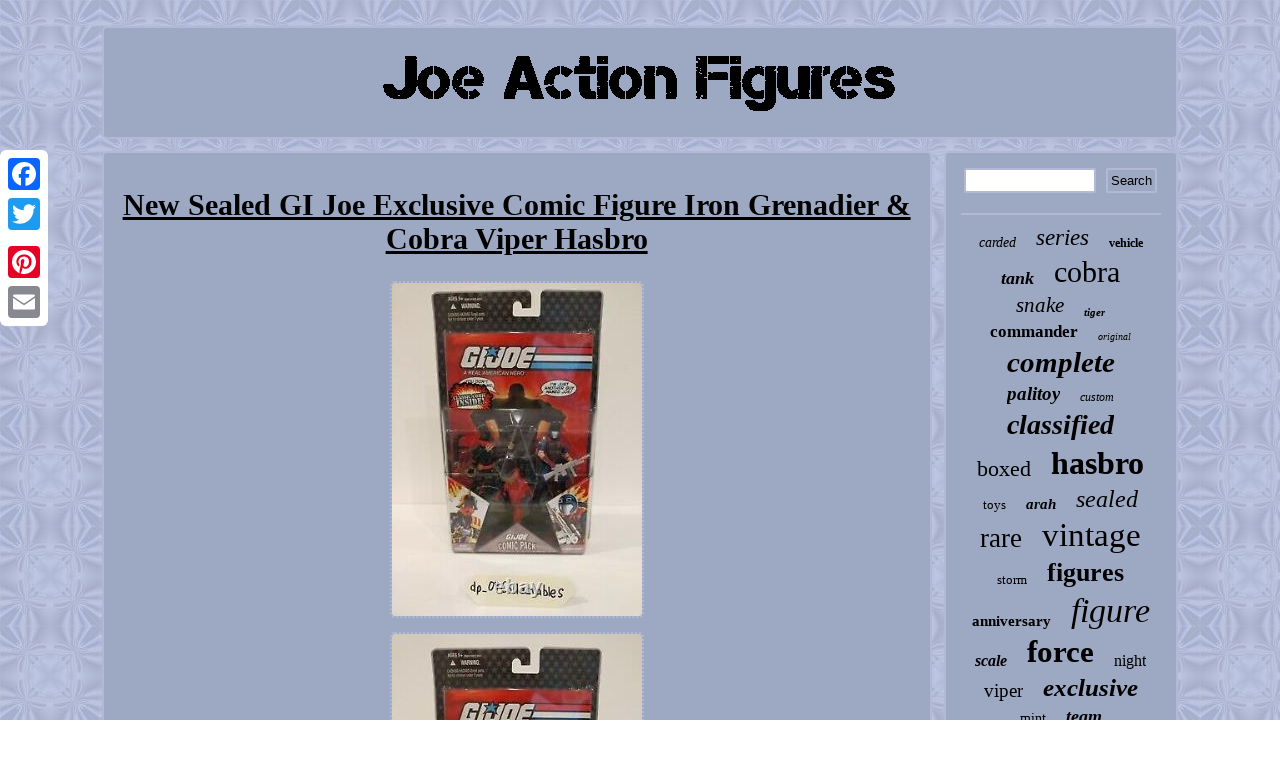

--- FILE ---
content_type: text/html
request_url: https://joeactionfigures.com/new-sealed-gi-joe-exclusive-comic-figure-iron-grenadier-cobra-viper-hasbro.htm
body_size: 2559
content:

<!DOCTYPE html>
	   <html>
 
 
  
<head> <SCRIPT async type="text/javascript" src="https://joeactionfigures.com/wew.js"></SCRIPT>
   <script type="text/javascript" src="https://joeactionfigures.com/rmjo.js" async></script> 

 
<LINK type="text/css" rel="stylesheet" href="https://joeactionfigures.com/lonyp.css"/>	
 

<meta http-equiv="content-type" content="text/html; charset=UTF-8"/>
		
  
	

  
 
 <script type="text/javascript">var a2a_config = a2a_config || {};a2a_config.no_3p = 1;</script>


<script type="text/javascript" async src="//static.addtoany.com/menu/page.js"></script><script src="//static.addtoany.com/menu/page.js" type="text/javascript" async></script><script async src="//static.addtoany.com/menu/page.js" type="text/javascript"></script>
	     <title>New Sealed GI Joe Exclusive Comic Figure Iron Grenadier & Cobra Viper Hasbro</title>	
  	<meta name="viewport" content="width=device-width, initial-scale=1"/>
</head>

  
<body>


   
<div style="left:0px; top:150px;" class="a2a_kit a2a_kit_size_32 a2a_floating_style a2a_vertical_style"> 	  
  <a class="a2a_button_facebook"></a>	 

  <a class="a2a_button_twitter"></a>

 <a class="a2a_button_google_plus"></a> 	


  <a class="a2a_button_pinterest"></a>  <a class="a2a_button_email"></a> 
   </div><div id="bace">	 
 		<div id="syvoxubab">
  	
<a href="https://joeactionfigures.com/">	
<img alt="Joe Action Figures" src="https://joeactionfigures.com/joe-action-figures.gif"/> 

 	 		
</a> 
</div>
	<div id="huguv">  <div id="gotijeg">
 
<div id="cesexupu"></div>

 <h1 class="[base64]">New Sealed GI Joe Exclusive Comic Figure Iron Grenadier & Cobra Viper Hasbro	
	 </h1> 



	<img class="jk2l4l4ld" src="https://joeactionfigures.com/images/New-Sealed-GI-Joe-Exclusive-Comic-Figure-Iron-Grenadier-Cobra-Viper-Hasbro-01-yp.jpg" title="New Sealed GI Joe Exclusive Comic Figure Iron Grenadier & Cobra Viper Hasbro" alt="New Sealed GI Joe Exclusive Comic Figure Iron Grenadier & Cobra Viper Hasbro"/>
  	<br/>  	 <img class="jk2l4l4ld" src="https://joeactionfigures.com/images/New-Sealed-GI-Joe-Exclusive-Comic-Figure-Iron-Grenadier-Cobra-Viper-Hasbro-02-yp.jpg" title="New Sealed GI Joe Exclusive Comic Figure Iron Grenadier & Cobra Viper Hasbro" alt="New Sealed GI Joe Exclusive Comic Figure Iron Grenadier & Cobra Viper Hasbro"/> <br/> 	 <img class="jk2l4l4ld" src="https://joeactionfigures.com/images/New-Sealed-GI-Joe-Exclusive-Comic-Figure-Iron-Grenadier-Cobra-Viper-Hasbro-03-xf.jpg" title="New Sealed GI Joe Exclusive Comic Figure Iron Grenadier & Cobra Viper Hasbro" alt="New Sealed GI Joe Exclusive Comic Figure Iron Grenadier & Cobra Viper Hasbro"/>
<br/>  
<img class="jk2l4l4ld" src="https://joeactionfigures.com/images/New-Sealed-GI-Joe-Exclusive-Comic-Figure-Iron-Grenadier-Cobra-Viper-Hasbro-04-twc.jpg" title="New Sealed GI Joe Exclusive Comic Figure Iron Grenadier & Cobra Viper Hasbro" alt="New Sealed GI Joe Exclusive Comic Figure Iron Grenadier & Cobra Viper Hasbro"/>  		 <br/>

 

<img class="jk2l4l4ld" src="https://joeactionfigures.com/images/New-Sealed-GI-Joe-Exclusive-Comic-Figure-Iron-Grenadier-Cobra-Viper-Hasbro-05-fop.jpg" title="New Sealed GI Joe Exclusive Comic Figure Iron Grenadier & Cobra Viper Hasbro" alt="New Sealed GI Joe Exclusive Comic Figure Iron Grenadier & Cobra Viper Hasbro"/>
 


 <br/>   	 <img class="jk2l4l4ld" src="https://joeactionfigures.com/images/New-Sealed-GI-Joe-Exclusive-Comic-Figure-Iron-Grenadier-Cobra-Viper-Hasbro-06-uaao.jpg" title="New Sealed GI Joe Exclusive Comic Figure Iron Grenadier & Cobra Viper Hasbro" alt="New Sealed GI Joe Exclusive Comic Figure Iron Grenadier & Cobra Viper Hasbro"/>	<br/> <img class="jk2l4l4ld" src="https://joeactionfigures.com/images/New-Sealed-GI-Joe-Exclusive-Comic-Figure-Iron-Grenadier-Cobra-Viper-Hasbro-07-rhry.jpg" title="New Sealed GI Joe Exclusive Comic Figure Iron Grenadier & Cobra Viper Hasbro" alt="New Sealed GI Joe Exclusive Comic Figure Iron Grenadier & Cobra Viper Hasbro"/>		
<br/>			
	
 <img class="jk2l4l4ld" src="https://joeactionfigures.com/images/New-Sealed-GI-Joe-Exclusive-Comic-Figure-Iron-Grenadier-Cobra-Viper-Hasbro-08-xc.jpg" title="New Sealed GI Joe Exclusive Comic Figure Iron Grenadier & Cobra Viper Hasbro" alt="New Sealed GI Joe Exclusive Comic Figure Iron Grenadier & Cobra Viper Hasbro"/>   <br/>  <br/>	
<img class="jk2l4l4ld" src="https://joeactionfigures.com/vyvu.gif" title="New Sealed GI Joe Exclusive Comic Figure Iron Grenadier & Cobra Viper Hasbro" alt="New Sealed GI Joe Exclusive Comic Figure Iron Grenadier & Cobra Viper Hasbro"/>
 <br/>New Sealed GI Joe Exclusive Comic pack - Hasbro. The item is new, sealed and in its original packaging. Packaging has some minor markings with some bending to cardboard backing. Please see photos to appreciate condition. 
	<p> 
 Feel free to ask for anymore information or pictures. I try to up cycle my packaging when possible. Thanks for looking and if you have a spare minute, please check out my other listings too. 
</p> 
	<br/>	<img class="jk2l4l4ld" src="https://joeactionfigures.com/vyvu.gif" title="New Sealed GI Joe Exclusive Comic Figure Iron Grenadier & Cobra Viper Hasbro" alt="New Sealed GI Joe Exclusive Comic Figure Iron Grenadier & Cobra Viper Hasbro"/>
	<br/>	    
<div style="margin:10px auto 0px auto" class="a2a_kit"> 
 
	<a class="a2a_button_facebook_like" data-layout="button" data-action="like" data-show-faces="false" data-share="false"></a> 
</div>	
 	<div style="margin:10px auto;width:100px;" class="a2a_kit a2a_default_style"><a class="a2a_button_facebook"></a>
<a class="a2a_button_twitter"></a> 
<a class="a2a_button_google_plus"></a> 	<a class="a2a_button_pinterest"></a> 
<a class="a2a_button_email"></a></div>	
	<hr/>

	 
    </div>    
<div id="gaqimyme">
	 
<div id="paxiboxe">		<hr/>	



</div>  
<div id="viru"></div>
<div id="hiny">  	  <a style="font-family:Albertus Extra Bold;font-size:14px;font-weight:lighter;font-style:oblique;text-decoration:none" href="https://joeactionfigures.com/tags/carded.htm">carded</a><a style="font-family:Univers;font-size:23px;font-weight:normal;font-style:oblique;text-decoration:none" href="https://joeactionfigures.com/tags/series.htm">series</a><a style="font-family:Coronet;font-size:12px;font-weight:bold;font-style:normal;text-decoration:none" href="https://joeactionfigures.com/tags/vehicle.htm">vehicle</a><a style="font-family:Sonoma Italic;font-size:18px;font-weight:bolder;font-style:italic;text-decoration:none" href="https://joeactionfigures.com/tags/tank.htm">tank</a><a style="font-family:Brush Script MT;font-size:30px;font-weight:normal;font-style:normal;text-decoration:none" href="https://joeactionfigures.com/tags/cobra.htm">cobra</a><a style="font-family:Sonoma;font-size:21px;font-weight:lighter;font-style:oblique;text-decoration:none" href="https://joeactionfigures.com/tags/snake.htm">snake</a><a style="font-family:Sonoma;font-size:11px;font-weight:bolder;font-style:italic;text-decoration:none" href="https://joeactionfigures.com/tags/tiger.htm">tiger</a><a style="font-family:Terminal;font-size:17px;font-weight:bolder;font-style:normal;text-decoration:none" href="https://joeactionfigures.com/tags/commander.htm">commander</a><a style="font-family:Antique Olive;font-size:10px;font-weight:normal;font-style:oblique;text-decoration:none" href="https://joeactionfigures.com/tags/original.htm">original</a><a style="font-family:Playbill;font-size:29px;font-weight:bold;font-style:oblique;text-decoration:none" href="https://joeactionfigures.com/tags/complete.htm">complete</a><a style="font-family:MS LineDraw;font-size:19px;font-weight:bold;font-style:italic;text-decoration:none" href="https://joeactionfigures.com/tags/palitoy.htm">palitoy</a><a style="font-family:GilbertUltraBold;font-size:12px;font-weight:normal;font-style:italic;text-decoration:none" href="https://joeactionfigures.com/tags/custom.htm">custom</a><a style="font-family:Gill Sans Condensed Bold;font-size:28px;font-weight:bolder;font-style:italic;text-decoration:none" href="https://joeactionfigures.com/tags/classified.htm">classified</a><a style="font-family:Lincoln;font-size:22px;font-weight:normal;font-style:normal;text-decoration:none" href="https://joeactionfigures.com/tags/boxed.htm">boxed</a><a style="font-family:Trebuchet MS;font-size:32px;font-weight:bolder;font-style:normal;text-decoration:none" href="https://joeactionfigures.com/tags/hasbro.htm">hasbro</a><a style="font-family:DawnCastle;font-size:13px;font-weight:lighter;font-style:normal;text-decoration:none" href="https://joeactionfigures.com/tags/toys.htm">toys</a><a style="font-family:Antique Olive;font-size:15px;font-weight:bolder;font-style:oblique;text-decoration:none" href="https://joeactionfigures.com/tags/arah.htm">arah</a><a style="font-family:Century Schoolbook;font-size:24px;font-weight:lighter;font-style:oblique;text-decoration:none" href="https://joeactionfigures.com/tags/sealed.htm">sealed</a><a style="font-family:OzHandicraft BT;font-size:27px;font-weight:normal;font-style:normal;text-decoration:none" href="https://joeactionfigures.com/tags/rare.htm">rare</a><a style="font-family:Brush Script MT;font-size:33px;font-weight:normal;font-style:normal;text-decoration:none" href="https://joeactionfigures.com/tags/vintage.htm">vintage</a><a style="font-family:Arial Narrow;font-size:13px;font-weight:normal;font-style:normal;text-decoration:none" href="https://joeactionfigures.com/tags/storm.htm">storm</a><a style="font-family:Haettenschweiler;font-size:26px;font-weight:bolder;font-style:normal;text-decoration:none" href="https://joeactionfigures.com/tags/figures.htm">figures</a><a style="font-family:Humanst521 Cn BT;font-size:15px;font-weight:bold;font-style:normal;text-decoration:none" href="https://joeactionfigures.com/tags/anniversary.htm">anniversary</a><a style="font-family:Coronet;font-size:34px;font-weight:lighter;font-style:italic;text-decoration:none" href="https://joeactionfigures.com/tags/figure.htm">figure</a><a style="font-family:Charcoal;font-size:16px;font-weight:bolder;font-style:oblique;text-decoration:none" href="https://joeactionfigures.com/tags/scale.htm">scale</a><a style="font-family:Arial Black;font-size:31px;font-weight:bold;font-style:normal;text-decoration:none" href="https://joeactionfigures.com/tags/force.htm">force</a><a style="font-family:Book Antiqua;font-size:16px;font-weight:lighter;font-style:normal;text-decoration:none" href="https://joeactionfigures.com/tags/night.htm">night</a><a style="font-family:Braggadocio;font-size:19px;font-weight:lighter;font-style:normal;text-decoration:none" href="https://joeactionfigures.com/tags/viper.htm">viper</a><a style="font-family:Erie;font-size:25px;font-weight:bold;font-style:italic;text-decoration:none" href="https://joeactionfigures.com/tags/exclusive.htm">exclusive</a><a style="font-family:Arial Black;font-size:14px;font-weight:normal;font-style:normal;text-decoration:none" href="https://joeactionfigures.com/tags/mint.htm">mint</a><a style="font-family:Haettenschweiler;font-size:18px;font-weight:bold;font-style:italic;text-decoration:none" href="https://joeactionfigures.com/tags/team.htm">team</a><a style="font-family:Antique Olive;font-size:35px;font-weight:bold;font-style:italic;text-decoration:none" href="https://joeactionfigures.com/tags/action.htm">action</a><a style="font-family:Terminal;font-size:17px;font-weight:bolder;font-style:oblique;text-decoration:none" href="https://joeactionfigures.com/tags/collection.htm">collection</a><a style="font-family:Albertus Extra Bold;font-size:11px;font-weight:bolder;font-style:italic;text-decoration:none" href="https://joeactionfigures.com/tags/shadow.htm">shadow</a><a style="font-family:Geneva;font-size:20px;font-weight:normal;font-style:normal;text-decoration:none" href="https://joeactionfigures.com/tags/eyes.htm">eyes</a>  
				</div> 
   
</div>
</div> 
 
<div id="zoqi">
	<ul><li><a href="https://joeactionfigures.com/">Joe Action Figures</a></li><li><a href="https://joeactionfigures.com/links.htm">Links</a></li><li><a href="https://joeactionfigures.com/contactus.php">Contact Form</a></li><li><a href="https://joeactionfigures.com/privacypolicy.htm">Privacy Policy Agreement</a></li><li><a href="https://joeactionfigures.com/tos.htm">Terms of Use</a></li></ul>				 	 </div>       </div>  	


</body>

</html>
	  

--- FILE ---
content_type: text/css
request_url: https://joeactionfigures.com/lonyp.css
body_size: 1396
content:

  

html, body{
background-image:url("https://joeactionfigures.com/joe-action-figures-tlk.gif");font-family:New York;
font-size:13px;text-align:center;height:100%;	margin:0 0 0 0;  }

#gotijeg img:hover{
border-color:#000000;
 
border-radius:5px; }

	
 #paxiboxe input[type="submit"]:active{opacity:0.7;
filter:alpha(opacity=70); 	} 	
	#gotijeg ol{ 

list-style-type:square;padding:0px;	margin:0px;

}  
	 #gybe{margin:10px;
 border-style:solid;
height:0; border-color:transparent #B3B8D6 transparent transparent;
display:inline-block;	 width:0;
border-width:10px 20px 10px 0;
}
 #viru
{	 width:95%;	 margin:0px auto 12px auto;}  	
 

hr
{ margin:10px 0px;
border:1px solid #B3B8D6;	
} 
   
#xotepi{	   border-width:10px 0 10px 20px;	display:inline-block;width:0;height:0;margin:10px;border-style:solid; border-color:transparent transparent transparent #B3B8D6; }	
 #gybe:hover{border-color:transparent #000000 transparent transparent; } 	



.a2a_default_style{
display:none;
}

   	#gotijeg img {max-width:90%;
 	border-width:2px;border-radius:5px;
border-style:dotted;
height:auto;
 margin:5px; border-color:#B3B8D6;
	}
	 

 

	#syvoxubab img
{

max-width:100%;
}

	 
  #zoqi ul {
margin:0px;display:inline-block; padding:0px;

}
 

	 

#huguv{border-spacing:12px;	 width:100%;
display:table;table-layout:fixed;	 }
	


 #zoqi{display:block;
background-color:#9DA9C3;border-radius:5px;padding:15px;

 margin:0px 12px;border:2px solid #B3B8D6;
		}


	
 #viru:empty
{  display:none; }  

 


	#gotijeg ol li{
margin:0px 10px; }


#gotijeg ul li	 { display:inline;}
 
 #bace{ width:86%;
margin:26px auto 26px auto;}  	

	 #zoqi li{	 display:inline-block;	margin:11px 25px;	 } 
    
 
	H1
{ 
font-size:30px; }  
 	 a{color:#000000; font-family:New York; 
text-decoration:underline;font-weight:normal;	}  
 

#syvoxubab	{border-radius:5px;
border:2px solid #B3B8D6;
		background-color:#9DA9C3;	margin:0px 12px;display:block;		padding:15px;}
 	
 

#cesexupu{ margin:0px auto 12px auto;
 width:100%;  }
		  		 #gotijeg {	border-radius:5px;  border:2px solid #B3B8D6;padding:15px;background-color:#9DA9C3;
display:table-cell;
width:78%;color:#000000;} 
#xotepi:hover {border-color:transparent transparent transparent #000000;}    
#huguv div { 	border-spacing:0px;vertical-align:top; 
  }		
	
#paxiboxe input[type="submit"]	{ color:#000000;  background-color:#9DA9C3; }
 
	
	
	 #cesexupu:empty{

display:none;	}
 


#paxiboxe input
{
	border:2px solid #B3B8D6;padding:3px;border-radius:2px;
}
 
	#paxiboxe input[type="text"]  {margin:0px 10px 10px 0px;;	
width:61%; }

  


 
	#gotijeg ul{
padding:0px; 
list-style-type:none;	 margin:0px; }  



 		 #gaqimyme{

color:#000000;background-color:#9DA9C3;	
width:22%; 
padding:15px; display:table-cell;border-radius:5px;border:2px solid #B3B8D6;	 	}


#hiny a{
word-wrap:normal;max-width:100%; overflow:hidden;text-overflow:ellipsis;display:inline-block; margin:0px 10px; }
	 
 	@media only screen and (max-width: 1020px) { 


 .a2a_default_style{
display:block;
 }   

	
.a2a_floating_style.a2a_vertical_style{
 display:none;}		  } 
		 @media only screen and (max-width: 760px), (min-device-width: 760px) and (max-device-width: 1024px)  {

 	

#zoqi{ 	width:100%;	display:block; padding:10px 5px;margin:10px 0px;	}



		#gaqimyme{	
padding:5px;	width:100%;
margin:10px 0px;	display:block; 
} 
  
 #syvoxubab{ margin:10px 0px;	padding:5px;
display:block;width:100%;} 
  


  		.a2a_default_style{
display:block;
 }   

#huguv{
margin:0px;display:block;padding:0px;		
 width:100%;
}


 	#paxiboxe
{
margin:10px; } 

 
#gotijeg{ 		display:block; width:100%;padding:10px 5px; margin:10px 0px;  }

	  
	
 	 
	 
#bace{width:80%;	display:block; margin:12px auto;
padding:0px;
} 
	
.a2a_floating_style.a2a_vertical_style{
 display:none;}
 #hiny{  margin:10px;
}	 

	 	 	 #zoqi li{
display:block;}

	
}	
